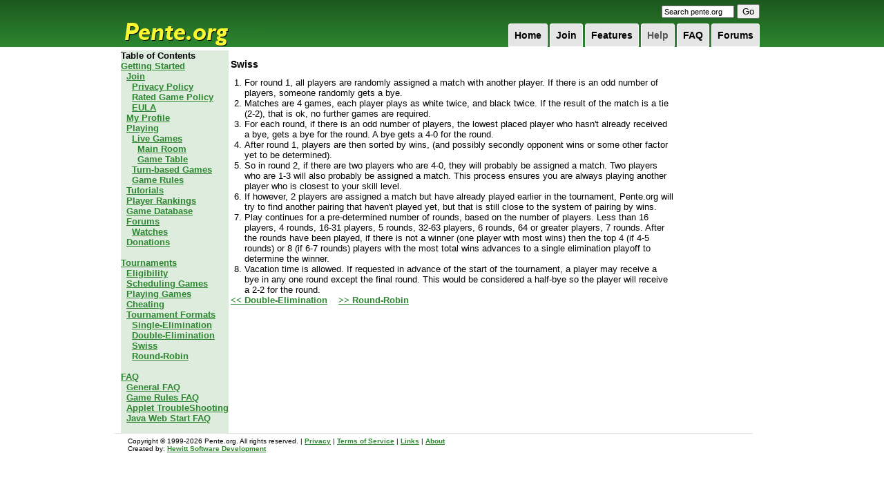

--- FILE ---
content_type: text/html;charset=UTF-8
request_url: https://www.pente.org/help/helpWindow.jsp?file=tourneySwiss
body_size: 9957
content:

















<!DOCTYPE HTML PUBLIC "-//W3C//DTD XHTML 1.0 Transitional//EN" "http://www.w3.org/TR/xhtml1/DTD/xhtml1-transitional.dtd">
<html dir="ltr" xmlns="http://www.w3.org/1999/xhtml" lang="en">
<head>

   <meta http-equiv="Content-Type" content="text/html; charset=UTF-8">
   <title>Pente.org » Help
   </title>
   <meta name="description"
         content="Play Free Online Multiplayer Pente, Gomoku, Keryo-Pente, D-Pente Games With Other Players Around the World, or Play Against a Tough Pente Computer Opponent.">
   <meta name="keywords"
         content="play free pente game online multiplayer gomoku keryo d-pente g-pente poof-pente dweebo tournaments forums rankings ratings live five in row game database pente rules pente strategy">
   <!-- <meta name="viewport" content="width=device-width"> -->




















   <script type="text/javascript">
      /* <![CDATA[ */
      function addLoadEvent(func) {
         var oldonload = window.onload;
         if (typeof window.onload != 'function') {
            window.onload = func;
         } else {
            window.onload = function () {
               oldonload();
               func();
            }
         }
      }

      /* ]]> */
   </script>

   <link href="/res/style2.css" media="all" rel="Stylesheet" type="text/css">
   <link href="/res/hack.css" media="all" rel="Stylesheet" type="text/css">

</head>
<body>
<div id="wrapper">
   <div id="header">

      <h1><a href="/index.jsp">Pente.org</a></h1>

      <form method="get" action="https://www.google.com/custom" target="_top" id="search">
         <input type="hidden" name="domains" value="pente.org"></input>
         <input type="hidden" name="sitesearch" value="pente.org"></input>
         <input type="hidden" name="client" value="pub-3840122611088382"></input>
         <input type="hidden" name="forid" value="1"></input>
         <input type="hidden" name="ie" value="ISO-8859-1"></input>
         <input type="hidden" name="oe" value="ISO-8859-1"></input>
         <input type="hidden" name="cof"
                value="GALT:#008000;GL:1;DIV:#336699;VLC:663399;AH:center;BGC:FFFFFF;LBGC:336699;ALC:0000FF;LC:0000FF;T:000000;GFNT:0000FF;GIMP:0000FF;LH:50;LW:150;L:http://www.pente.org/gameServer/images/logo.gif;S:http://;LP:1;FORID:1;"></input>
         <input type="hidden" name="hl" value="en"></input>
         <input type="text" name="q" size="15" maxlength="255" style="font-size:8pt;" value="Search pente.org"
                onfocus="this.value=(this.value=='Search pente.org') ? '' : this.value;"
                onblur="this.value=(this.value=='') ? 'Search pente.org' : this.value;"></input>
         <input type="submit" name="sa" value="Go"></input>
      </form>

      <ul id="topnav">
         
         <li><a href="/gameServer/forums">Forums
         </a></li>
         
         <li><a href="/help/helpWindow.jsp?file=faq">FAQ
         </a></li>
         
         <li><a class="current" href="/help/helpWindow.jsp?file=gettingStarted">Help
         </a></li>
         
         <li><a href="/features.jsp">Features
         </a></li>
         
         <li><a href="/join.jsp">Join
         </a></li>
         
         <li><a href="/">Home
         </a></li>
         
      </ul>
   </div>


<style type="text/css">
    h2 {
        font-size: 14px;
        font-weight: bold;
    }
</style>


<div class="pagebody">
   <table width="800" border="0" cellspacing="0" cellpadding="0">
      <tr>
         <td valign="top" nowrap bgcolor="#deecde">
            <font color="black" size="2" face="Verdana, Arial, Helvetica, sans-serif">
               <b>Table of Contents</b><br>
            </font>
            <font face="Verdana, Arial, Helvetica, sans-serif" size="2">
   <a href="helpWindow.jsp?file=gettingStarted">Getting Started</a><br>
   &nbsp;&nbsp;<a href="helpWindow.jsp?file=register">Join</a><br>
   &nbsp;&nbsp;&nbsp;&nbsp;<a href="helpWindow.jsp?file=privacyPolicy">Privacy Policy</a><br>
   &nbsp;&nbsp;&nbsp;&nbsp;<a href="helpWindow.jsp?file=ratedPolicy">Rated Game Policy</a><br>
   &nbsp;&nbsp;&nbsp;&nbsp;<a href="helpWindow.jsp?file=eula">EULA</a><br>
   &nbsp;&nbsp;<a href="helpWindow.jsp?file=myprofile">My Profile</a><br>
   &nbsp;&nbsp;<a href="helpWindow.jsp?file=play">Playing</a><br>
   &nbsp;&nbsp;&nbsp;&nbsp;<a href="helpWindow.jsp?file=playLive">Live Games</a><br>
   &nbsp;&nbsp;&nbsp;&nbsp;&nbsp;&nbsp;<a href="helpWindow.jsp?file=playMainRoom">Main Room</a><br>
   &nbsp;&nbsp;&nbsp;&nbsp;&nbsp;&nbsp;<a href="helpWindow.jsp?file=playGameTable">Game Table</a><br>
   &nbsp;&nbsp;&nbsp;&nbsp;<a href="helpWindow.jsp?file=playTb">Turn-based Games</a><br>
   &nbsp;&nbsp;&nbsp;&nbsp;<a href="helpWindow.jsp?file=playGameRules">Game Rules</a><br>
   &nbsp;&nbsp;<a href="helpWindow.jsp?file=tutorials">Tutorials</a><br>
   &nbsp;&nbsp;<a href="helpWindow.jsp?file=rankings">Player Rankings</a><br>
   &nbsp;&nbsp;<a href="helpWindow.jsp?file=gamesHistory">Game Database</a><br>
   &nbsp;&nbsp;<a href="helpWindow.jsp?file=forums">Forums</a><br>
   &nbsp;&nbsp;&nbsp;&nbsp;<a href="helpWindow.jsp?file=forumsWatches">Watches</a><br>
   &nbsp;&nbsp;<a href="helpWindow.jsp?file=donations">Donations</a><br>
   <br>
   <a href="helpWindow.jsp?file=tournaments">Tournaments</a><br>
   &nbsp;&nbsp;<a href="helpWindow.jsp?file=tourneyEligibility">Eligibility</a><br>
   &nbsp;&nbsp;<a href="helpWindow.jsp?file=tourneyScheduling">Scheduling Games</a><br>
   &nbsp;&nbsp;<a href="helpWindow.jsp?file=tourneyPlayingGames">Playing Games</a><br>
   &nbsp;&nbsp;<a href="helpWindow.jsp?file=tourneyCheating">Cheating</a><br>
   &nbsp;&nbsp;<a href="helpWindow.jsp?file=tourneyFormats">Tournament Formats</a><br>
   &nbsp;&nbsp;&nbsp;&nbsp;<a href="helpWindow.jsp?file=tourneySingle-Elimination">Single-Elimination</a><br>
   &nbsp;&nbsp;&nbsp;&nbsp;<a href="helpWindow.jsp?file=tourneyDouble-Elimination">Double-Elimination</a><br>
   &nbsp;&nbsp;&nbsp;&nbsp;<a href="helpWindow.jsp?file=tourneySwiss">Swiss</a><br>
   &nbsp;&nbsp;&nbsp;&nbsp;<a href="helpWindow.jsp?file=tourneyRound-Robin">Round-Robin</a><br>
   <br>
   <a href="helpWindow.jsp?file=faq">FAQ</a><br>
   &nbsp;&nbsp;<a href="helpWindow.jsp?file=faqGeneral">General FAQ</a><br>
   &nbsp;&nbsp;<a href="helpWindow.jsp?file=faqGame">Game Rules FAQ</a><br>
   &nbsp;&nbsp;<a href="helpWindow.jsp?file=faqAppletTroubleShooting">Applet TroubleShooting</a><br>
   &nbsp;&nbsp;<a href="helpWindow.jsp?file=faqJws">Java Web Start FAQ</a><br>
</font>


            <br>
         </td>
         <td width="10">&nbsp;</td>
         <td valign="top" width="100%" style="margin-left:20px;">
            
            <font face="Verdana, Arial, Helvetica, sans-serif" size="2">
   <h2>Swiss</h2>

   <ol>
      <li>For round 1, all players are randomly assigned a match with
         another player. If there is an odd number of players, someone
         randomly gets a bye.
      </li>
      <li>Matches are 4 games, each player plays as white twice, and
         black twice. If the result of the match is a tie (2-2), that
         is ok, no further games are required.
      </li>
      <li>For each round, if there is an odd number of players, the
         lowest placed player who hasn't already received a bye, gets
         a bye for the round. A bye gets a 4-0 for the round.
      <li>After round 1, players are then sorted by wins, (and possibly
         secondly opponent wins or some other factor yet to be determined).
      </li>
      <li>So in round 2, if there are two players who are 4-0, they will
         probably be assigned a match. Two players who are 1-3 will also
         probably be assigned a match. This process ensures you are always
         playing another player who is closest to your skill level.
      </li>
      <li>If however, 2 players are
         assigned a match but have already played earlier in the tournament,
         Pente.org will try to find another pairing that haven't played yet, but
         that is still close to the system of pairing by wins.
      </li>
      <li>Play continues for a pre-determined number of rounds, based on
         the number of players. Less than 16 players, 4 rounds, 16-31 players,
         5 rounds, 32-63 players, 6 rounds, 64 or greater players, 7 rounds.
         After the rounds have been played, if there is not a winner
         (one player with most wins) then the top 4 (if 4-5 rounds) or 8
         (if 6-7 rounds) players with the most total wins advances to a
         single elimination playoff to determine the winner.
      </li>
      <li>Vacation time is allowed. If requested in advance of the start of
         the tournament, a player may receive a bye in any one round except
         the final round. This would be considered a half-bye so the player
         will receive a 2-2 for the round.
      </li>
   </ol>

   <b><a href="helpWindow.jsp?file=tourneyDouble-Elimination">&lt;&lt; Double-Elimination</a>&nbsp;&nbsp;&nbsp;
      <b><a href="helpWindow.jsp?file=tourneyRound-Robin">&gt;&gt; Round-Robin</a>
</font>

            
         </td>
      </tr>
   </table>
</div>



<div id="footer">
   <div id="footer-left">
      Copyright &copy; 1999-2026 Pente.org. All rights reserved. |
      <a href="/help/helpWindow.jsp?file=privacyPolicy">Privacy</a> |
      <a href="/help/helpWindow.jsp?file=ratedPolicy"> Terms of Service</a> |
      <a href="/gameServer/links.jsp">Links</a> |
      <a href="/gameServer/about.jsp">About</a><br>
      Created by: <a href="http://www.hewittsoft.com/">Hewitt Software Development</a>
   </div>
   <div id="footer-right">
   </div>
</div>
</div>













</body>
</html>
